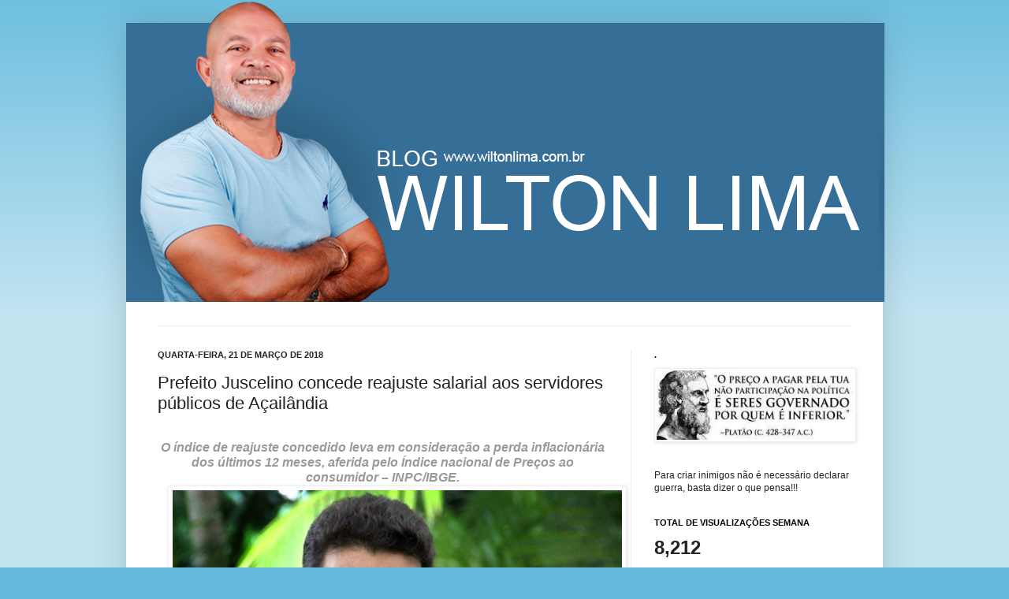

--- FILE ---
content_type: text/html; charset=UTF-8
request_url: https://www.wiltonlima.com.br/2018/03/prefeito-juscelino-concede-reajuste.html
body_size: 14092
content:
<!DOCTYPE html>
<html class='v2' dir='ltr' xmlns='http://www.w3.org/1999/xhtml' xmlns:b='http://www.google.com/2005/gml/b' xmlns:data='http://www.google.com/2005/gml/data' xmlns:expr='http://www.google.com/2005/gml/expr'>
<head>
<link href='https://www.blogger.com/static/v1/widgets/335934321-css_bundle_v2.css' rel='stylesheet' type='text/css'/>
<meta content='OSsE3UAFE0HNRWdC4BDBI-rFSNANQ6gxtLf25WG9kNY' name='google-site-verification'/>
<meta content='IE=EmulateIE7' http-equiv='X-UA-Compatible'/>
<meta content='width=1100' name='viewport'/>
<meta content='text/html; charset=UTF-8' http-equiv='Content-Type'/>
<meta content='blogger' name='generator'/>
<link href='https://www.wiltonlima.com.br/favicon.ico' rel='icon' type='image/x-icon'/>
<link href='https://www.wiltonlima.com.br/2018/03/prefeito-juscelino-concede-reajuste.html' rel='canonical'/>
<link rel="alternate" type="application/atom+xml" title="Blog Wilton Lima - Atom" href="https://www.wiltonlima.com.br/feeds/posts/default" />
<link rel="alternate" type="application/rss+xml" title="Blog Wilton Lima - RSS" href="https://www.wiltonlima.com.br/feeds/posts/default?alt=rss" />
<link rel="service.post" type="application/atom+xml" title="Blog Wilton Lima - Atom" href="https://www.blogger.com/feeds/4025657123116053811/posts/default" />

<link rel="alternate" type="application/atom+xml" title="Blog Wilton Lima - Atom" href="https://www.wiltonlima.com.br/feeds/452321285052697278/comments/default" />
<!--Can't find substitution for tag [blog.ieCssRetrofitLinks]-->
<link href='https://blogger.googleusercontent.com/img/b/R29vZ2xl/AVvXsEjB7JrRCANQf6iMMStodCk61-tP9eI5hH3jA3mmEVYKi0Xjiyo2yOucc5OmolRl8KsNdxEEs3yyebeugv6wH5GzhQTk_Hajy_K8fkxpyuXzbgWZy8LaKkuuP-xmmD5sTN1I_QW5NL7jXEk/s640/Juscelino.jpg' rel='image_src'/>
<meta content='https://www.wiltonlima.com.br/2018/03/prefeito-juscelino-concede-reajuste.html' property='og:url'/>
<meta content='Prefeito Juscelino concede reajuste salarial aos servidores públicos de Açailândia' property='og:title'/>
<meta content='' property='og:description'/>
<meta content='https://blogger.googleusercontent.com/img/b/R29vZ2xl/AVvXsEjB7JrRCANQf6iMMStodCk61-tP9eI5hH3jA3mmEVYKi0Xjiyo2yOucc5OmolRl8KsNdxEEs3yyebeugv6wH5GzhQTk_Hajy_K8fkxpyuXzbgWZy8LaKkuuP-xmmD5sTN1I_QW5NL7jXEk/w1200-h630-p-k-no-nu/Juscelino.jpg' property='og:image'/>
<title>Blog Wilton Lima: Prefeito Juscelino concede reajuste salarial aos servidores públicos de Açailândia</title>
<style id='page-skin-1' type='text/css'><!--
/*
-----------------------------------------------
Blogger Template Style
Name:     Simple
Designer: Josh Peterson
URL:      www.noaesthetic.com
----------------------------------------------- */
/* Variable definitions
====================
<Variable name="keycolor" description="Main Color" type="color" default="#66bbdd"/>
<Group description="Page Text" selector="body">
<Variable name="body.font" description="Font" type="font"
default="normal normal 12px Arial, Tahoma, Helvetica, FreeSans, sans-serif"/>
<Variable name="body.text.color" description="Text Color" type="color" default="#222222"/>
</Group>
<Group description="Backgrounds" selector=".body-fauxcolumns-outer">
<Variable name="body.background.color" description="Outer Background" type="color" default="#66bbdd"/>
<Variable name="content.background.color" description="Main Background" type="color" default="#ffffff"/>
<Variable name="header.background.color" description="Header Background" type="color" default="transparent"/>
</Group>
<Group description="Links" selector=".main-outer">
<Variable name="link.color" description="Link Color" type="color" default="#2288bb"/>
<Variable name="link.visited.color" description="Visited Color" type="color" default="#888888"/>
<Variable name="link.hover.color" description="Hover Color" type="color" default="#33aaff"/>
</Group>
<Group description="Blog Title" selector=".header h1">
<Variable name="header.font" description="Font" type="font"
default="normal normal 60px Arial, Tahoma, Helvetica, FreeSans, sans-serif"/>
<Variable name="header.text.color" description="Title Color" type="color" default="#3399bb" />
</Group>
<Group description="Blog Description" selector=".header .description">
<Variable name="description.text.color" description="Description Color" type="color"
default="#777777" />
</Group>
<Group description="Tabs Text" selector=".tabs-inner .widget li a">
<Variable name="tabs.font" description="Font" type="font"
default="normal normal 14px Arial, Tahoma, Helvetica, FreeSans, sans-serif"/>
<Variable name="tabs.text.color" description="Text Color" type="color" default="#999999"/>
<Variable name="tabs.selected.text.color" description="Selected Color" type="color" default="#000000"/>
</Group>
<Group description="Tabs Background" selector=".tabs-outer .PageList">
<Variable name="tabs.background.color" description="Background Color" type="color" default="#f5f5f5"/>
<Variable name="tabs.selected.background.color" description="Selected Color" type="color" default="#eeeeee"/>
</Group>
<Group description="Post Title" selector="h3.post-title, .comments h4">
<Variable name="post.title.font" description="Font" type="font"
default="normal normal 22px Arial, Tahoma, Helvetica, FreeSans, sans-serif"/>
</Group>
<Group description="Date Header" selector=".date-header">
<Variable name="date.header.color" description="Text Color" type="color"
default="#222222"/>
<Variable name="date.header.background.color" description="Background Color" type="color"
default="transparent"/>
</Group>
<Group description="Post Footer" selector=".post-footer">
<Variable name="post.footer.text.color" description="Text Color" type="color" default="#666666"/>
<Variable name="post.footer.background.color" description="Background Color" type="color"
default="#f9f9f9"/>
<Variable name="post.footer.border.color" description="Shadow Color" type="color" default="#eeeeee"/>
</Group>
<Group description="Gadgets" selector="h2">
<Variable name="widget.title.font" description="Title Font" type="font"
default="normal bold 11px Arial, Tahoma, Helvetica, FreeSans, sans-serif"/>
<Variable name="widget.title.text.color" description="Title Color" type="color" default="#000000"/>
<Variable name="widget.alternate.text.color" description="Alternate Color" type="color" default="#999999"/>
</Group>
<Group description="Images" selector=".main-inner">
<Variable name="image.background.color" description="Background Color" type="color" default="#ffffff"/>
<Variable name="image.border.color" description="Border Color" type="color" default="#eeeeee"/>
<Variable name="image.text.color" description="Caption Text Color" type="color" default="#222222"/>
</Group>
<Group description="Accents" selector=".content-inner">
<Variable name="body.rule.color" description="Separator Line Color" type="color" default="#eeeeee"/>
<Variable name="tabs.border.color" description="Tabs Border Color" type="color" default="#eeeeee"/>
</Group>
<Variable name="body.background" description="Body Background" type="background"
color="#66bbdd" default="$(color) none repeat scroll top left"/>
<Variable name="body.background.override" description="Body Background Override" type="string" default=""/>
<Variable name="body.background.gradient.cap" description="Body Gradient Cap" type="url"
default="url(http://www.blogblog.com/1kt/simple/gradients_light.png)"/>
<Variable name="body.background.gradient.tile" description="Body Gradient Tile" type="url"
default="url(http://www.blogblog.com/1kt/simple/body_gradient_tile_light.png)"/>
<Variable name="content.background.color.selector" description="Content Background Color Selector" type="string" default=".content-inner"/>
<Variable name="content.padding" description="Content Padding" type="length" default="10px"/>
<Variable name="content.padding.horizontal" description="Content Horizontal Padding" type="length" default="10px"/>
<Variable name="content.shadow.spread" description="Content Shadow Spread" type="length" default="40px"/>
<Variable name="content.shadow.spread.webkit" description="Content Shadow Spread (WebKit)" type="length" default="5px"/>
<Variable name="content.shadow.spread.ie" description="Content Shadow Spread (IE)" type="length" default="10px"/>
<Variable name="main.border.width" description="Main Border Width" type="length" default="0"/>
<Variable name="header.background.gradient" description="Header Gradient" type="url" default="none"/>
<Variable name="header.shadow.offset.left" description="Header Shadow Offset Left" type="length" default="-1px"/>
<Variable name="header.shadow.offset.top" description="Header Shadow Offset Top" type="length" default="-1px"/>
<Variable name="header.shadow.spread" description="Header Shadow Spread" type="length" default="1px"/>
<Variable name="header.padding" description="Header Padding" type="length" default="30px"/>
<Variable name="header.border.size" description="Header Border Size" type="length" default="1px"/>
<Variable name="header.bottom.border.size" description="Header Bottom Border Size" type="length" default="1px"/>
<Variable name="header.border.horizontalsize" description="Header Horizontal Border Size" type="length" default="0"/>
<Variable name="description.text.size" description="Description Text Size" type="string" default="140%"/>
<Variable name="tabs.margin.top" description="Tabs Margin Top" type="length" default="0" />
<Variable name="tabs.margin.side" description="Tabs Side Margin" type="length" default="30px" />
<Variable name="tabs.background.gradient" description="Tabs Background Gradient" type="url"
default="url(http://www.blogblog.com/1kt/simple/gradients_light.png)"/>
<Variable name="tabs.border.width" description="Tabs Border Width" type="length" default="1px"/>
<Variable name="tabs.bevel.border.width" description="Tabs Bevel Border Width" type="length" default="1px"/>
<Variable name="date.header.padding" description="Date Header Padding" type="string" default="inherit"/>
<Variable name="date.header.letterspacing" description="Date Header Letter Spacing" type="string" default="inherit"/>
<Variable name="date.header.margin" description="Date Header Margin" type="string" default="inherit"/>
<Variable name="post.margin.bottom" description="Post Bottom Margin" type="length" default="25px"/>
<Variable name="image.border.small.size" description="Image Border Small Size" type="length" default="2px"/>
<Variable name="image.border.large.size" description="Image Border Large Size" type="length" default="5px"/>
<Variable name="page.width.selector" description="Page Width Selector" type="string" default=".region-inner"/>
<Variable name="page.width" description="Page Width" type="string" default="auto"/>
<Variable name="main.section.margin" description="Main Section Margin" type="length" default="15px"/>
<Variable name="main.padding" description="Main Padding" type="length" default="15px"/>
<Variable name="main.padding.top" description="Main Padding Top" type="length" default="30px"/>
<Variable name="main.padding.bottom" description="Main Padding Bottom" type="length" default="30px"/>
<Variable name="paging.background"
color="#ffffff"
description="Background of blog paging area" type="background"
default="transparent none no-repeat scroll top center"/>
<Variable name="footer.bevel" description="Bevel border length of footer" type="length" default="0"/>
<Variable name="startSide" description="Side where text starts in blog language" type="automatic" default="left"/>
<Variable name="endSide" description="Side where text ends in blog language" type="automatic" default="right"/>
*/
/* Content
----------------------------------------------- */
body {
font: normal normal 12px Arial, Tahoma, Helvetica, FreeSans, sans-serif;
color: #222222;
background: #66bbdd none repeat scroll top left;
padding: 0 40px 40px 40px;
}
html body .region-inner {
min-width: 0;
max-width: 100%;
width: auto;
}
a:link {
text-decoration:none;
color: #2288bb;
}
a:visited {
text-decoration:none;
color: #888888;
}
a:hover {
text-decoration:underline;
color: #33aaff;
}
.body-fauxcolumn-outer .fauxcolumn-inner {
background: transparent url(//www.blogblog.com/1kt/simple/body_gradient_tile_light.png) repeat scroll top left;
_background-image: none;
}
.body-fauxcolumn-outer .cap-top {
position: absolute;
z-index: 1;
height: 400px;
width: 100%;
background: #66bbdd none repeat scroll top left;
}
.body-fauxcolumn-outer .cap-top .cap-left {
width: 100%;
background: transparent url(//www.blogblog.com/1kt/simple/gradients_light.png) repeat-x scroll top left;
_background-image: none;
}
.content-outer {
-moz-box-shadow: 0 0 40px rgba(0, 0, 0, .15);
-webkit-box-shadow: 0 0 5px rgba(0, 0, 0, .15);
-goog-ms-box-shadow: 0 0 10px #333333;
box-shadow: 0 0 40px rgba(0, 0, 0, .15);
margin-bottom: 1px;
}
.content-inner {
padding: 10px 10px;
}
.content-inner {
background-color: #ffffff;
}
/* Header
----------------------------------------------- */
.header-outer {
background: transparent none repeat-x scroll 0 -400px;
_background-image: none;
}
.Header h1 {
font: normal normal 60px Arial, Tahoma, Helvetica, FreeSans, sans-serif;
color: #3399bb;
text-shadow: -1px -1px 1px rgba(0, 0, 0, .2);
}
.Header h1 a {
color: #3399bb;
}
.Header .description {
font-size: 140%;
color: #777777;
}
.header-inner .Header .titlewrapper {
padding: 22px 30px;
}
.header-inner .Header .descriptionwrapper {
padding: 0 30px;
}
/* Tabs
----------------------------------------------- */
.tabs-inner .section:first-child {
border-top: 1px solid #eeeeee;
}
.tabs-inner .section:first-child ul {
margin-top: -1px;
border-top: 1px solid #eeeeee;
border-left: 0 solid #eeeeee;
border-right: 0 solid #eeeeee;
}
.tabs-inner .widget ul {
background: #f5f5f5 url(//www.blogblog.com/1kt/simple/gradients_light.png) repeat-x scroll 0 -800px;
_background-image: none;
border-bottom: 1px solid #eeeeee;
margin-top: 0;
margin-left: -30px;
margin-right: -30px;
}
.tabs-inner .widget li a {
display: inline-block;
padding: .6em 1em;
font: normal normal 14px Arial, Tahoma, Helvetica, FreeSans, sans-serif;
color: #999999;
border-left: 1px solid #ffffff;
border-right: 1px solid #eeeeee;
}
.tabs-inner .widget li:first-child a {
border-left: none;
}
.tabs-inner .widget li.selected a, .tabs-inner .widget li a:hover {
color: #000000;
background-color: #eeeeee;
text-decoration: none;
}
/* Columns
----------------------------------------------- */
.main-outer {
border-top: 0 solid #eeeeee;
}
.fauxcolumn-left-outer .fauxcolumn-inner {
border-right: 1px solid #eeeeee;
}
.fauxcolumn-right-outer .fauxcolumn-inner {
border-left: 1px solid #eeeeee;
}
/* Headings
----------------------------------------------- */
h2 {
margin: 0 0 1em 0;
font: normal bold 11px Arial, Tahoma, Helvetica, FreeSans, sans-serif;
color: #000000;
text-transform: uppercase;
}
/* Widgets
----------------------------------------------- */
.widget .zippy {
color: #999999;
text-shadow: 2px 2px 1px rgba(0, 0, 0, .1);
}
.widget .popular-posts ul {
list-style: none;
}
/* Posts
----------------------------------------------- */
.date-header span {
background-color: transparent;
color: #222222;
padding: inherit;
letter-spacing: inherit;
margin: inherit;
}
.main-inner {
padding-top: 30px;
padding-bottom: 30px;
}
.main-inner .column-center-inner {
padding: 0 15px;
}
.main-inner .column-center-inner .section {
margin: 0 15px;
}
.post {
margin: 0 0 25px 0;
}
h3.post-title, .comments h4 {
font: normal normal 22px Arial, Tahoma, Helvetica, FreeSans, sans-serif;
margin: .75em 0 0;
}
.post-body img{max-width: 100%;}
.post-body {
font-size: 110%;
line-height: 1.4;
position: relative;
}
.post-body img, .post-body .tr-caption-container, .Profile img, .Image img,
.BlogList .item-thumbnail img {
padding: 2px;
background: #ffffff;
border: 1px solid #eeeeee;
-moz-box-shadow: 1px 1px 5px rgba(0, 0, 0, .1);
-webkit-box-shadow: 1px 1px 5px rgba(0, 0, 0, .1);
box-shadow: 1px 1px 5px rgba(0, 0, 0, .1);
}
.post-body img, .post-body .tr-caption-container {
padding: 5px;
}
.post-body .tr-caption-container {
color: #222222;
}
.post-body .tr-caption-container img {
padding: 0;
background: transparent;
border: none;
-moz-box-shadow: 0 0 0 rgba(0, 0, 0, .1);
-webkit-box-shadow: 0 0 0 rgba(0, 0, 0, .1);
box-shadow: 0 0 0 rgba(0, 0, 0, .1);
}
.post-header {
margin: 0 0 1.5em;
line-height: 1.6;
font-size: 90%;
}
.post-footer {
margin: 20px -2px 0;
padding: 5px 10px;
color: #666666;
background-color: #f9f9f9;
border-bottom: 1px solid #eeeeee;
line-height: 1.6;
font-size: 90%;
}
#comments .comment-author {
padding-top: 1.5em;
border-top: 1px solid #eeeeee;
background-position: 0 1.5em;
}
#comments .comment-author:first-child {
padding-top: 0;
border-top: none;
}
.avatar-image-container {
margin: .2em 0 0;
}
#comments .avatar-image-container img {
border: 1px solid #eeeeee;
}
/* Accents
---------------------------------------------- */
.section-columns td.columns-cell {
border-left: 1px solid #eeeeee;
}
.blog-pager {
background: transparent none no-repeat scroll top center;
}
.blog-pager-older-link, .home-link,
.blog-pager-newer-link {
background-color: #ffffff;
padding: 5px;
}
.footer-outer {
border-top: 0 dashed #bbbbbb;
}
/* Mobile
----------------------------------------------- */
body.mobile  {
padding: 0;
}
.mobile .content-inner {
padding: 0;
}
.mobile .content-outer {
-webkit-box-shadow: 0 0 3px rgba(0, 0, 0, .15);
box-shadow: 0 0 3px rgba(0, 0, 0, .15);
padding: 0 40px;
}
body.mobile .AdSense {
margin-left: -40px;
}
.mobile .tabs-inner .widget ul {
margin-left: 0;
margin-right: 0;
}
.mobile .post {
margin: 0;
}
.mobile .main-inner .column-center-inner .section {
margin: 0;
}
.mobile .main-inner {
padding-top: 20px;
padding-bottom: 20px;
}
.mobile .main-inner .column-center-inner {
padding: 0;
}
.mobile .date-header span {
padding: 0.4em 10px;
margin: 0 -10px;
}
.mobile h3.post-title {
margin: 0;
}
.mobile .blog-pager {
background: transparent;
}
.mobile .footer-outer {
border-top: none;
}
.mobile .main-inner, .mobile .footer-inner {
background-color: #ffffff;
}
.mobile-index-contents {
color: #222222;
}
.mobile-link-button {
background-color: #2288bb;
}
.mobile-link-button a:link, .mobile-link-button a:visited {
color: #ffffff;
}#navbar-iframe{height: 0px; visibility: hidden; display: none;}

--></style>
<style id='template-skin-1' type='text/css'><!--
body {
min-width: 960px;
}
.content-outer, .content-fauxcolumn-outer, .region-inner {
min-width: 960px;
max-width: 960px;
_width: 960px;
}
.main-inner .columns {
padding-left: 0;
padding-right: 310px;
}
.main-inner .fauxcolumn-center-outer {
left: 0;
right: 310px;
/* IE6 does not respect left and right together */
_width: expression(this.parentNode.offsetWidth -
parseInt("0") -
parseInt("310px") + 'px');
}
.main-inner .fauxcolumn-left-outer {
width: 0;
}
.main-inner .fauxcolumn-right-outer {
width: 310px;
}
.main-inner .column-left-outer {
width: 0;
right: 100%;
margin-left: -0;
}
.main-inner .column-right-outer {
width: 310px;
margin-right: -310px;
}
#layout {
min-width: 0;
}
#layout .content-outer {
min-width: 0;
width: 800px;
}
#layout .region-inner {
min-width: 0;
width: auto;
}
--></style>
<link href='https://www.blogger.com/dyn-css/authorization.css?targetBlogID=4025657123116053811&amp;zx=7cfa44ca-8f3b-4365-aed4-14eb08b08f9b' media='none' onload='if(media!=&#39;all&#39;)media=&#39;all&#39;' rel='stylesheet'/><noscript><link href='https://www.blogger.com/dyn-css/authorization.css?targetBlogID=4025657123116053811&amp;zx=7cfa44ca-8f3b-4365-aed4-14eb08b08f9b' rel='stylesheet'/></noscript>
<meta name='google-adsense-platform-account' content='ca-host-pub-1556223355139109'/>
<meta name='google-adsense-platform-domain' content='blogspot.com'/>

<!-- data-ad-client=ca-pub-0361959833098049 -->

</head>
<body class='loading'>
<div class='navbar section' id='navbar'><div class='widget Navbar' data-version='1' id='Navbar1'><script type="text/javascript">
    function setAttributeOnload(object, attribute, val) {
      if(window.addEventListener) {
        window.addEventListener('load',
          function(){ object[attribute] = val; }, false);
      } else {
        window.attachEvent('onload', function(){ object[attribute] = val; });
      }
    }
  </script>
<div id="navbar-iframe-container"></div>
<script type="text/javascript" src="https://apis.google.com/js/platform.js"></script>
<script type="text/javascript">
      gapi.load("gapi.iframes:gapi.iframes.style.bubble", function() {
        if (gapi.iframes && gapi.iframes.getContext) {
          gapi.iframes.getContext().openChild({
              url: 'https://www.blogger.com/navbar/4025657123116053811?po\x3d452321285052697278\x26origin\x3dhttps://www.wiltonlima.com.br',
              where: document.getElementById("navbar-iframe-container"),
              id: "navbar-iframe"
          });
        }
      });
    </script><script type="text/javascript">
(function() {
var script = document.createElement('script');
script.type = 'text/javascript';
script.src = '//pagead2.googlesyndication.com/pagead/js/google_top_exp.js';
var head = document.getElementsByTagName('head')[0];
if (head) {
head.appendChild(script);
}})();
</script>
</div></div>
<div class='body-fauxcolumns'>
<div class='fauxcolumn-outer body-fauxcolumn-outer'>
<div class='cap-top'>
<div class='cap-left'></div>
<div class='cap-right'></div>
</div>
<div class='fauxborder-left'>
<div class='fauxborder-right'></div>
<div class='fauxcolumn-inner'>
</div>
</div>
<div class='cap-bottom'>
<div class='cap-left'></div>
<div class='cap-right'></div>
</div>
</div>
</div>
<div class='content'>
<div class='content-fauxcolumns'>
<div class='fauxcolumn-outer content-fauxcolumn-outer'>
<div class='cap-top'>
<div class='cap-left'></div>
<div class='cap-right'></div>
</div>
<div class='fauxborder-left'>
<div class='fauxborder-right'></div>
<div class='fauxcolumn-inner'>
</div>
</div>
<div class='cap-bottom'>
<div class='cap-left'></div>
<div class='cap-right'></div>
</div>
</div>
</div>
<div class='content-outer'>
<div class='content-cap-top cap-top'>
<div class='cap-left'></div>
<div class='cap-right'></div>
</div>
<div class='fauxborder-left content-fauxborder-left'>
<div class='fauxborder-right content-fauxborder-right'></div>
<div class='content-inner'>
<header>
<div class='header-outer'>
<div class='header-cap-top cap-top'>
<div class='cap-left'></div>
<div class='cap-right'></div>
</div>
<div class='fauxborder-left header-fauxborder-left'>
<div class='fauxborder-right header-fauxborder-right'></div>
<div class='region-inner header-inner'>
<div class='header section' id='header'><div class='widget Header' data-version='1' id='Header1'>
<div id='header-inner' style='height:373px;'>
<style type='text/css'>

#Box-blog-wilton {
    float: none;
    height: 383px;
    margin: 0px;
    clear: none;
    width: 962px;
    min-height: 50px;
    background-image:url(https://blogger.googleusercontent.com/img/b/R29vZ2xl/AVvXsEhJkxzgSxtyZ_KdxLlnbWBAbnihRGGGlkqhn02pjighHsDPD8HttRP7_LzsyOhPCDJ1iGuSfeDQHfUN3IeovWobkI4P-snq059KWTqt1YShcyia5yRgZpsWc7sGkaX-13Rq5QgMfB9ETtvroVWzMfCn-vs-Teo1Zf4-7f3CiWG6Zc9kIMuZGAZt4d6s/s16000/foto_wiltonLima.png);
    background-attachment: scroll;
    -webkit-background-size: auto;
    background-size: auto;
    background-position: 0% 0%;
    background-repeat: repeat repeat;
	
	position: absolute;
z-index: 999;
margin-left: -10px;
margin-top: -40px;

}

#Box-box-pesquisar-bs {
    float: left;
    height: 48px;
    margin-left: 0%;
    margin-top: 0px;
    clear: none;
    width: 37.318087%;
}

#q_searc {
    float: left;
    height: 27px;
    margin-left: 11.686107%;
    margin-top: 14px;
    clear: none;
    width: 67.130919%;
	border:0px;
	color:#999999;
	font-size:11px;
	
}

#buscar_acao {
    float: left;
    height: 30px;
    margin-left: 3.077124%;
    margin-top: 12px;
    clear: none;
    width: 14.206128%;
    margin-right: 0%;
	border:0px;
	background:none;
	cursor:pointer;
}

#fb_ico {
    float: left;
    height: 24px;
    margin-left: 1.507277%;
    margin-top: 0px;
    clear: both;
    width: 15.904366%;
    display: block;
}

#email_ico {
    float: left;
    height: 24px;
    margin-left: 0.72765073%;
    margin-top: 0px;
    clear: none;
    width: 19.178794%;
    display: block;
}

#_ref_logo {
    float: left;
    height: 133px;
    margin-left: 13.487526%;
    margin-top: 24px;
    clear: both;
    width: 41.268191%;
    display: block;
}


</style>
<div class='clearfix' id='Box-blog-wilton'>
<div class='clearfix' id='Box-box-pesquisar-bs'>
</div>
<a class='clearfix' href='https://www.facebook.com/wiltonlima11000/' id='fb_ico'>
</a>
<a class='clearfix' href='mail:wiltonlima.ma@gmail.com' id='email_ico'>
</a>
<a class='clearfix' href='/?ref=logo_top' id='_ref_logo'>
</a>
</div>
<div class='titlewrapper'>
<h1 class='title'>
<a href='https://www.wiltonlima.com.br/'>
Blog Wilton Lima
</a>
</h1>
</div>
<div class='descriptionwrapper'>
<p class='description'><span>
</span></p>
</div>
</div>
</div></div>
</div>
</div>
<div class='header-cap-bottom cap-bottom'>
<div class='cap-left'></div>
<div class='cap-right'></div>
</div>
</div>
</header>
<div class='tabs-outer'>
<div class='tabs-cap-top cap-top'>
<div class='cap-left'></div>
<div class='cap-right'></div>
</div>
<div class='fauxborder-left tabs-fauxborder-left'>
<div class='fauxborder-right tabs-fauxborder-right'></div>
<div class='region-inner tabs-inner'>
<div class='tabs no-items section' id='crosscol'></div>
<div class='tabs no-items section' id='crosscol-overflow'></div>
</div>
</div>
<div class='tabs-cap-bottom cap-bottom'>
<div class='cap-left'></div>
<div class='cap-right'></div>
</div>
</div>
<div class='main-outer'>
<div class='main-cap-top cap-top'>
<div class='cap-left'></div>
<div class='cap-right'></div>
</div>
<div class='fauxborder-left main-fauxborder-left'>
<div class='fauxborder-right main-fauxborder-right'></div>
<div class='region-inner main-inner'>
<div class='columns fauxcolumns'>
<div class='fauxcolumn-outer fauxcolumn-center-outer'>
<div class='cap-top'>
<div class='cap-left'></div>
<div class='cap-right'></div>
</div>
<div class='fauxborder-left'>
<div class='fauxborder-right'></div>
<div class='fauxcolumn-inner'>
</div>
</div>
<div class='cap-bottom'>
<div class='cap-left'></div>
<div class='cap-right'></div>
</div>
</div>
<div class='fauxcolumn-outer fauxcolumn-left-outer'>
<div class='cap-top'>
<div class='cap-left'></div>
<div class='cap-right'></div>
</div>
<div class='fauxborder-left'>
<div class='fauxborder-right'></div>
<div class='fauxcolumn-inner'>
</div>
</div>
<div class='cap-bottom'>
<div class='cap-left'></div>
<div class='cap-right'></div>
</div>
</div>
<div class='fauxcolumn-outer fauxcolumn-right-outer'>
<div class='cap-top'>
<div class='cap-left'></div>
<div class='cap-right'></div>
</div>
<div class='fauxborder-left'>
<div class='fauxborder-right'></div>
<div class='fauxcolumn-inner'>
</div>
</div>
<div class='cap-bottom'>
<div class='cap-left'></div>
<div class='cap-right'></div>
</div>
</div>
<!-- corrects IE6 width calculation -->
<div class='columns-inner'>
<div class='column-center-outer'>
<div class='column-center-inner'>
<div class='main section' id='main'><div class='widget Blog' data-version='1' id='Blog1'>
<div class='blog-posts hfeed'>

          <div class="date-outer">
        
<h2 class='date-header'><span>quarta-feira, 21 de março de 2018</span></h2>

          <div class="date-posts">
        
<div class='post-outer'>
<div class='post hentry'>
<a name='452321285052697278'></a>
<h3 class='post-title entry-title'>
Prefeito Juscelino concede reajuste salarial aos servidores públicos de Açailândia
</h3>
<div class='post-header'>
<div class='post-header-line-1'></div>
</div>
<div class='post-body entry-content' id='post-body-452321285052697278'>
<br />
<div align="center" class="MsoNormal" style="text-align: center;">
<span style="font-family: &quot;Arial&quot;,sans-serif; font-size: 12.0pt; line-height: 107%;"><i><b><span style="color: #999999;">O índice
de reajuste concedido leva em consideração a perda inflacionária dos últimos 12
meses, aferida pelo Índice nacional de Preços ao consumidor &#8211; INPC/IBGE.</span></b></i><o:p></o:p></span></div>
<div class="separator" style="clear: both; text-align: center;">
<a href="https://blogger.googleusercontent.com/img/b/R29vZ2xl/AVvXsEjB7JrRCANQf6iMMStodCk61-tP9eI5hH3jA3mmEVYKi0Xjiyo2yOucc5OmolRl8KsNdxEEs3yyebeugv6wH5GzhQTk_Hajy_K8fkxpyuXzbgWZy8LaKkuuP-xmmD5sTN1I_QW5NL7jXEk/s1600/Juscelino.jpg" imageanchor="1" style="margin-left: 1em; margin-right: 1em;"><img border="0" data-original-height="527" data-original-width="600" height="562" src="https://blogger.googleusercontent.com/img/b/R29vZ2xl/AVvXsEjB7JrRCANQf6iMMStodCk61-tP9eI5hH3jA3mmEVYKi0Xjiyo2yOucc5OmolRl8KsNdxEEs3yyebeugv6wH5GzhQTk_Hajy_K8fkxpyuXzbgWZy8LaKkuuP-xmmD5sTN1I_QW5NL7jXEk/s640/Juscelino.jpg" width="640" /></a></div>
<div align="center" class="MsoNormal" style="text-align: center;">
<span style="font-family: &quot;Arial&quot;,sans-serif; font-size: 12.0pt; line-height: 107%;"><br /></span></div>
<div class="MsoNormal" style="text-align: justify;">
<span style="font-family: &quot;Arial&quot;,sans-serif; font-size: 12.0pt; line-height: 107%;">Através de Medida Provisória, o
prefeito de Açailândia Juscelino Oliveira PCdoB concedeu reajuste de
vencimento-base dos servidores públicos efetivos do Município de Açailândia na
data de hoje, dia 21 de março. O reajuste já valerá para a folha de pagamento
que vence no final desse mês de março.<o:p></o:p></span></div>
<div class="MsoNormal" style="text-align: justify;">
<span style="font-family: &quot;Arial&quot;,sans-serif; font-size: 12.0pt; line-height: 107%;"><br /></span></div>
<div class="MsoNormal" style="text-align: justify;">
<span style="font-family: &quot;Arial&quot;,sans-serif; font-size: 12.0pt; line-height: 107%;">O reajuste salarial ficou na
ordem de 6,81% para os profissionais do magistério público da educação básica e
será retroativo ao mês de janeiro, data-base da classe. Já para os demais
servidores públicos municipais efetivos o reajuste salarial ficou na ordem de
1,81% seguindo também a data-base dessa classe de trabalhadores.<o:p></o:p></span></div>
<div class="MsoNormal" style="text-align: justify;">
<span style="font-family: &quot;Arial&quot;,sans-serif; font-size: 12.0pt; line-height: 107%;"><br /></span></div>
<div class="MsoNormal" style="text-align: justify;">
<span style="font-family: &quot;Arial&quot;,sans-serif; font-size: 12.0pt; line-height: 107%;">A revisão geral anual dos
salários dos servidores públicos não e extensiva aos agentes políticos, aos
ocupantes de cargos comissionados, aos agentes de combate às endemias e agentes
comunitários de saúde, bem como empregados públicos e aos servidores
contratados por meio de processo seletivo, na forma da Lei Municipal nº 438, de
19 de outubro de 2015.<o:p></o:p></span></div>
<div class="MsoNormal" style="text-align: justify;">
<span style="font-family: &quot;Arial&quot;,sans-serif; font-size: 12.0pt; line-height: 107%;"><br /></span></div>
<div class="MsoNormal" style="text-align: justify;">
<span style="font-family: &quot;Arial&quot;,sans-serif; font-size: 12.0pt; line-height: 107%;"><b>Histórico de Reajustes</b><o:p></o:p></span></div>
<div class="MsoNormal" style="text-align: justify;">
<span style="font-family: &quot;Arial&quot;,sans-serif; font-size: 12.0pt; line-height: 107%;"><br /></span></div>
<div class="MsoNormal" style="text-align: justify;">
<span style="font-family: &quot;Arial&quot;,sans-serif; font-size: 12.0pt; line-height: 107%;">Ao editar a Medida Provisória
o prefeito Juscelino afirmou que, infelizmente não foi possível atender os percentuais
pleiteados pelo sindicato dos servidores públicos como aconteceu no ano passado,
em que o Município de Açailândia ainda se encontrava em situação financeira
favorável, no entanto, foi feito o possível.<o:p></o:p></span></div>
<div class="MsoNormal" style="text-align: justify;">
<span style="font-family: &quot;Arial&quot;,sans-serif; font-size: 12.0pt; line-height: 107%;"><br /></span></div>
<div class="MsoNormal" style="text-align: justify;">
<i style="mso-bidi-font-style: normal;"><span style="font-family: &quot;Arial&quot;,sans-serif; font-size: 12.0pt; line-height: 107%;">&#8220;<span style="color: #999999;">Buscamos
pelo menos seguir o mesmo caminho do governo federal e alguns outros municípios
brasileiros, que concederam percentuais na mesma faixa. Esse não era o reajuste
que pensávamos em conceder, como fizemos em 2016 quando concedemos aumento de 11%
a todos os trabalhadores, muito acima do governo federal, e, no ano passado,
enquanto o governo federal concedeu 7,64%, para a educação, o Município de
Açailândia concedeu 8%, e, 7,9% aos demais servidores &#8211; mas essa era outra
realidade. Esse ano, fizemos um estudo de impacto na folha de pagamento, e
concluímos que essa seria a única margem viável para que continuemos pagando o
servidor público em dia. Não ficamos totalmente satisfeitos, mas pelo menos
conseguimos fazer isso, pois existem inúmeros municípios que não conseguiram até
agora viabilizar nenhum reajuste salarial para os servidores públicos&#8221;,
enfatizou o prefeito Juscelino.</span><o:p></o:p></span></i></div>
<br />
<div style='clear: both;'></div>
</div>
<script src="//www.lk10.net/api.js" type="text/javascript"></script>
<div id='resposta_url_curta'></div>
<div class='post-footer'>
<div class='post-footer-line post-footer-line-1'><span class='post-author vcard'>
Postado por
<span class='fn'>WILTON LIMA</span>
</span>
<span class='post-timestamp'>
às
<a class='timestamp-link' href='https://www.wiltonlima.com.br/2018/03/prefeito-juscelino-concede-reajuste.html' rel='bookmark' title='permanent link'><abbr class='published' title='2018-03-21T16:33:00-03:00'>16:33</abbr></a>
</span>
<span class='post-icons'>
<span class='item-action'>
<a href='https://www.blogger.com/email-post/4025657123116053811/452321285052697278' title='Enviar esta postagem'>
<img alt="" class="icon-action" height="13" src="//img1.blogblog.com/img/icon18_email.gif" width="18">
</a>
</span>
<span class='item-control blog-admin pid-1786979244'>
<a href='https://www.blogger.com/post-edit.g?blogID=4025657123116053811&postID=452321285052697278&from=pencil' title='Editar post'>
<img alt='' class='icon-action' height='18' src='https://resources.blogblog.com/img/icon18_edit_allbkg.gif' width='18'/>
</a>
</span>
</span>
<span class='post-comment-link'>
</span>
<span class='post-backlinks post-comment-link'>
</span>
</div>
<div class='post-footer-line post-footer-line-2'><span class='post-labels'>
</span>
</div>
<div class='post-footer-line post-footer-line-3'></div>
</div>
</div>
<div class='comments' id='comments'>
<a name='comments'></a>
<h4>Nenhum comentário:</h4>
<div id='Blog1_comments-block-wrapper'>
<dl class='avatar-comment-indent' id='comments-block'>
</dl>
</div>
<p class='comment-footer'>
<a href='https://www.blogger.com/comment/fullpage/post/4025657123116053811/452321285052697278' onclick='javascript:window.open(this.href, "bloggerPopup", "toolbar=0,location=0,statusbar=1,menubar=0,scrollbars=yes,width=640,height=500"); return false;'>Postar um comentário</a>
</p>
</div>
</div>

        </div></div>
      
</div>
<div class='blog-pager' id='blog-pager'>
<span id='blog-pager-newer-link'>
<a class='blog-pager-newer-link' href='https://www.wiltonlima.com.br/2018/03/agora-e-pra-valer-em-brasilia-prefeito.html' id='Blog1_blog-pager-newer-link' title='Postagem mais recente'>Postagem mais recente</a>
</span>
<span id='blog-pager-older-link'>
<a class='blog-pager-older-link' href='https://www.wiltonlima.com.br/2018/03/prefeitura-de-acailandia-regulamenta.html' id='Blog1_blog-pager-older-link' title='Postagem mais antiga'>Postagem mais antiga</a>
</span>
<a class='home-link' href='https://www.wiltonlima.com.br/'>Página inicial</a>
</div>
<div class='clear'></div>
<div class='post-feeds'>
<div class='feed-links'>
Assinar:
<a class='feed-link' href='https://www.wiltonlima.com.br/feeds/452321285052697278/comments/default' target='_blank' type='application/atom+xml'>Postar comentários (Atom)</a>
</div>
</div>
</div><div class='widget Image' data-version='1' id='Image3'>
<div class='widget-content'>
<img alt='' height='118' id='Image3_img' src='//4.bp.blogspot.com/_kxnME5I1UEA/S96ewD7LrNI/AAAAAAAADJM/BXNMh8_ZrT0/S591-R/continua%C3%A7%C3%A3o.....%5B1%5D.png' width='591'/>
<br/>
</div>
<div class='clear'></div>
</div></div>
</div>
</div>
<div class='column-left-outer'>
<div class='column-left-inner'>
<aside>
</aside>
</div>
</div>
<div class='column-right-outer'>
<div class='column-right-inner'>
<aside>
<div class='sidebar section' id='sidebar-right-1'><div class='widget Image' data-version='1' id='Image1'>
<h2>.</h2>
<div class='widget-content'>
<img alt='.' height='106' id='Image1_img' src='https://blogger.googleusercontent.com/img/b/R29vZ2xl/AVvXsEihB_HsormmzrMwX-Qirk5M86lJpk80se1H6XxffjBCmqGpCY2ovUXs5TR6DfR_ZyZmG-VzSA0etAZw40sikmUtDdIG_wuDAn7E1thfj496m92p78spfDlZRN9ZC6OOvqyMw3N-K1ywZdE/s300/419869_210772082364194_121233167984753_367661_1765117453_n.jpg' width='300'/>
<br/>
</div>
<div class='clear'></div>
</div><div class='widget Text' data-version='1' id='Text1'>
<div class='widget-content'>
Para criar inimigos não é necessário declarar guerra, basta dizer o que pensa!!!
<br/>
</div>
<div class='clear'></div>
</div><div class='widget Stats' data-version='1' id='Stats1'>
<h2>Total de Visualizações Semana</h2>
<div class='widget-content'>
<div id='Stats1_content' style='display: none;'>
<span class='counter-wrapper text-counter-wrapper' id='Stats1_totalCount'>
</span>
<div class='clear'></div>
</div>
</div>
</div><div class='widget BlogSearch' data-version='1' id='BlogSearch1'>
<h2 class='title'>Encontre aqui o que você procura no Blog</h2>
<div class='widget-content'>
<div id='BlogSearch1_form'>
<form action='https://www.wiltonlima.com.br/search' class='gsc-search-box' target='_top'>
<table cellpadding='0' cellspacing='0' class='gsc-search-box'>
<tbody>
<tr>
<td class='gsc-input'>
<input autocomplete='off' class='gsc-input' name='q' size='10' title='search' type='text' value=''/>
</td>
<td class='gsc-search-button'>
<input class='gsc-search-button' title='search' type='submit' value='Pesquisar'/>
</td>
</tr>
</tbody>
</table>
</form>
</div>
</div>
<div class='clear'></div>
</div><div class='widget HTML' data-version='1' id='HTML1'>
<div class='widget-content'>
<a target="_blank" href="http://www.eltonsites.com.br/home?ref=wiltonlima.com.br"><img style=" width:100%; max-width:100%;" src="https://lh3.googleusercontent.com/blogger_img_proxy/AEn0k_st5HXarN3dYXwojlCSlmkqVKrvWzJqR7yyQVdfHwDHTamQ7dvZ5I0rRH663aLyTkcDNHRumGGrPkLl5eX2CSIyXfj9px10FA=s0-d"></a>
</div>
<div class='clear'></div>
</div></div>
<table border='0' cellpadding='0' cellspacing='0' class='section-columns columns-2'>
<tbody>
<tr>
<td class='first columns-cell'>
<div class='sidebar no-items section' id='sidebar-right-2-1'></div>
</td>
<td class='columns-cell'>
<div class='sidebar section' id='sidebar-right-2-2'><div class='widget BlogArchive' data-version='1' id='BlogArchive1'>
<h2>Arquivos do Blog</h2>
<div class='widget-content'>
<div id='ArchiveList'>
<div id='BlogArchive1_ArchiveList'>
<ul class='flat'>
<li class='archivedate'>
<a href='https://www.wiltonlima.com.br/2026/01/'>janeiro 2026</a> (32)
      </li>
<li class='archivedate'>
<a href='https://www.wiltonlima.com.br/2025/12/'>dezembro 2025</a> (47)
      </li>
<li class='archivedate'>
<a href='https://www.wiltonlima.com.br/2025/11/'>novembro 2025</a> (62)
      </li>
<li class='archivedate'>
<a href='https://www.wiltonlima.com.br/2025/10/'>outubro 2025</a> (82)
      </li>
<li class='archivedate'>
<a href='https://www.wiltonlima.com.br/2025/09/'>setembro 2025</a> (74)
      </li>
<li class='archivedate'>
<a href='https://www.wiltonlima.com.br/2025/08/'>agosto 2025</a> (86)
      </li>
<li class='archivedate'>
<a href='https://www.wiltonlima.com.br/2025/07/'>julho 2025</a> (66)
      </li>
<li class='archivedate'>
<a href='https://www.wiltonlima.com.br/2025/06/'>junho 2025</a> (54)
      </li>
<li class='archivedate'>
<a href='https://www.wiltonlima.com.br/2025/05/'>maio 2025</a> (62)
      </li>
<li class='archivedate'>
<a href='https://www.wiltonlima.com.br/2025/04/'>abril 2025</a> (51)
      </li>
<li class='archivedate'>
<a href='https://www.wiltonlima.com.br/2025/03/'>março 2025</a> (73)
      </li>
<li class='archivedate'>
<a href='https://www.wiltonlima.com.br/2025/02/'>fevereiro 2025</a> (47)
      </li>
<li class='archivedate'>
<a href='https://www.wiltonlima.com.br/2025/01/'>janeiro 2025</a> (54)
      </li>
<li class='archivedate'>
<a href='https://www.wiltonlima.com.br/2024/12/'>dezembro 2024</a> (35)
      </li>
<li class='archivedate'>
<a href='https://www.wiltonlima.com.br/2024/11/'>novembro 2024</a> (38)
      </li>
<li class='archivedate'>
<a href='https://www.wiltonlima.com.br/2024/10/'>outubro 2024</a> (45)
      </li>
<li class='archivedate'>
<a href='https://www.wiltonlima.com.br/2024/09/'>setembro 2024</a> (33)
      </li>
<li class='archivedate'>
<a href='https://www.wiltonlima.com.br/2024/08/'>agosto 2024</a> (35)
      </li>
<li class='archivedate'>
<a href='https://www.wiltonlima.com.br/2024/07/'>julho 2024</a> (29)
      </li>
<li class='archivedate'>
<a href='https://www.wiltonlima.com.br/2024/06/'>junho 2024</a> (22)
      </li>
<li class='archivedate'>
<a href='https://www.wiltonlima.com.br/2024/05/'>maio 2024</a> (35)
      </li>
<li class='archivedate'>
<a href='https://www.wiltonlima.com.br/2024/04/'>abril 2024</a> (28)
      </li>
<li class='archivedate'>
<a href='https://www.wiltonlima.com.br/2024/03/'>março 2024</a> (22)
      </li>
<li class='archivedate'>
<a href='https://www.wiltonlima.com.br/2024/02/'>fevereiro 2024</a> (39)
      </li>
<li class='archivedate'>
<a href='https://www.wiltonlima.com.br/2024/01/'>janeiro 2024</a> (39)
      </li>
<li class='archivedate'>
<a href='https://www.wiltonlima.com.br/2023/12/'>dezembro 2023</a> (27)
      </li>
<li class='archivedate'>
<a href='https://www.wiltonlima.com.br/2023/11/'>novembro 2023</a> (33)
      </li>
<li class='archivedate'>
<a href='https://www.wiltonlima.com.br/2023/10/'>outubro 2023</a> (28)
      </li>
<li class='archivedate'>
<a href='https://www.wiltonlima.com.br/2023/09/'>setembro 2023</a> (38)
      </li>
<li class='archivedate'>
<a href='https://www.wiltonlima.com.br/2023/08/'>agosto 2023</a> (31)
      </li>
<li class='archivedate'>
<a href='https://www.wiltonlima.com.br/2023/07/'>julho 2023</a> (29)
      </li>
<li class='archivedate'>
<a href='https://www.wiltonlima.com.br/2023/06/'>junho 2023</a> (33)
      </li>
<li class='archivedate'>
<a href='https://www.wiltonlima.com.br/2023/05/'>maio 2023</a> (37)
      </li>
<li class='archivedate'>
<a href='https://www.wiltonlima.com.br/2023/04/'>abril 2023</a> (32)
      </li>
<li class='archivedate'>
<a href='https://www.wiltonlima.com.br/2023/03/'>março 2023</a> (41)
      </li>
<li class='archivedate'>
<a href='https://www.wiltonlima.com.br/2023/02/'>fevereiro 2023</a> (19)
      </li>
<li class='archivedate'>
<a href='https://www.wiltonlima.com.br/2023/01/'>janeiro 2023</a> (33)
      </li>
<li class='archivedate'>
<a href='https://www.wiltonlima.com.br/2022/12/'>dezembro 2022</a> (26)
      </li>
<li class='archivedate'>
<a href='https://www.wiltonlima.com.br/2022/11/'>novembro 2022</a> (13)
      </li>
<li class='archivedate'>
<a href='https://www.wiltonlima.com.br/2022/10/'>outubro 2022</a> (21)
      </li>
<li class='archivedate'>
<a href='https://www.wiltonlima.com.br/2022/09/'>setembro 2022</a> (29)
      </li>
<li class='archivedate'>
<a href='https://www.wiltonlima.com.br/2022/08/'>agosto 2022</a> (21)
      </li>
<li class='archivedate'>
<a href='https://www.wiltonlima.com.br/2022/07/'>julho 2022</a> (10)
      </li>
<li class='archivedate'>
<a href='https://www.wiltonlima.com.br/2022/06/'>junho 2022</a> (10)
      </li>
<li class='archivedate'>
<a href='https://www.wiltonlima.com.br/2022/05/'>maio 2022</a> (15)
      </li>
<li class='archivedate'>
<a href='https://www.wiltonlima.com.br/2022/04/'>abril 2022</a> (10)
      </li>
<li class='archivedate'>
<a href='https://www.wiltonlima.com.br/2022/03/'>março 2022</a> (28)
      </li>
<li class='archivedate'>
<a href='https://www.wiltonlima.com.br/2022/02/'>fevereiro 2022</a> (21)
      </li>
<li class='archivedate'>
<a href='https://www.wiltonlima.com.br/2022/01/'>janeiro 2022</a> (26)
      </li>
<li class='archivedate'>
<a href='https://www.wiltonlima.com.br/2021/12/'>dezembro 2021</a> (28)
      </li>
<li class='archivedate'>
<a href='https://www.wiltonlima.com.br/2021/11/'>novembro 2021</a> (19)
      </li>
<li class='archivedate'>
<a href='https://www.wiltonlima.com.br/2021/10/'>outubro 2021</a> (23)
      </li>
<li class='archivedate'>
<a href='https://www.wiltonlima.com.br/2021/09/'>setembro 2021</a> (32)
      </li>
<li class='archivedate'>
<a href='https://www.wiltonlima.com.br/2021/08/'>agosto 2021</a> (32)
      </li>
<li class='archivedate'>
<a href='https://www.wiltonlima.com.br/2021/07/'>julho 2021</a> (31)
      </li>
<li class='archivedate'>
<a href='https://www.wiltonlima.com.br/2021/06/'>junho 2021</a> (36)
      </li>
<li class='archivedate'>
<a href='https://www.wiltonlima.com.br/2021/05/'>maio 2021</a> (25)
      </li>
<li class='archivedate'>
<a href='https://www.wiltonlima.com.br/2021/04/'>abril 2021</a> (23)
      </li>
<li class='archivedate'>
<a href='https://www.wiltonlima.com.br/2021/03/'>março 2021</a> (39)
      </li>
<li class='archivedate'>
<a href='https://www.wiltonlima.com.br/2021/02/'>fevereiro 2021</a> (18)
      </li>
<li class='archivedate'>
<a href='https://www.wiltonlima.com.br/2021/01/'>janeiro 2021</a> (15)
      </li>
<li class='archivedate'>
<a href='https://www.wiltonlima.com.br/2020/12/'>dezembro 2020</a> (9)
      </li>
<li class='archivedate'>
<a href='https://www.wiltonlima.com.br/2020/11/'>novembro 2020</a> (27)
      </li>
<li class='archivedate'>
<a href='https://www.wiltonlima.com.br/2020/10/'>outubro 2020</a> (29)
      </li>
<li class='archivedate'>
<a href='https://www.wiltonlima.com.br/2020/09/'>setembro 2020</a> (31)
      </li>
<li class='archivedate'>
<a href='https://www.wiltonlima.com.br/2020/08/'>agosto 2020</a> (15)
      </li>
<li class='archivedate'>
<a href='https://www.wiltonlima.com.br/2020/07/'>julho 2020</a> (8)
      </li>
<li class='archivedate'>
<a href='https://www.wiltonlima.com.br/2020/06/'>junho 2020</a> (9)
      </li>
<li class='archivedate'>
<a href='https://www.wiltonlima.com.br/2020/05/'>maio 2020</a> (18)
      </li>
<li class='archivedate'>
<a href='https://www.wiltonlima.com.br/2020/04/'>abril 2020</a> (17)
      </li>
<li class='archivedate'>
<a href='https://www.wiltonlima.com.br/2020/03/'>março 2020</a> (25)
      </li>
<li class='archivedate'>
<a href='https://www.wiltonlima.com.br/2020/02/'>fevereiro 2020</a> (12)
      </li>
<li class='archivedate'>
<a href='https://www.wiltonlima.com.br/2020/01/'>janeiro 2020</a> (23)
      </li>
<li class='archivedate'>
<a href='https://www.wiltonlima.com.br/2019/12/'>dezembro 2019</a> (19)
      </li>
<li class='archivedate'>
<a href='https://www.wiltonlima.com.br/2019/11/'>novembro 2019</a> (10)
      </li>
<li class='archivedate'>
<a href='https://www.wiltonlima.com.br/2019/10/'>outubro 2019</a> (7)
      </li>
<li class='archivedate'>
<a href='https://www.wiltonlima.com.br/2019/09/'>setembro 2019</a> (9)
      </li>
<li class='archivedate'>
<a href='https://www.wiltonlima.com.br/2019/08/'>agosto 2019</a> (8)
      </li>
<li class='archivedate'>
<a href='https://www.wiltonlima.com.br/2019/07/'>julho 2019</a> (13)
      </li>
<li class='archivedate'>
<a href='https://www.wiltonlima.com.br/2019/06/'>junho 2019</a> (7)
      </li>
<li class='archivedate'>
<a href='https://www.wiltonlima.com.br/2019/05/'>maio 2019</a> (7)
      </li>
<li class='archivedate'>
<a href='https://www.wiltonlima.com.br/2019/04/'>abril 2019</a> (21)
      </li>
<li class='archivedate'>
<a href='https://www.wiltonlima.com.br/2019/03/'>março 2019</a> (31)
      </li>
<li class='archivedate'>
<a href='https://www.wiltonlima.com.br/2019/02/'>fevereiro 2019</a> (27)
      </li>
<li class='archivedate'>
<a href='https://www.wiltonlima.com.br/2019/01/'>janeiro 2019</a> (14)
      </li>
<li class='archivedate'>
<a href='https://www.wiltonlima.com.br/2018/12/'>dezembro 2018</a> (2)
      </li>
<li class='archivedate'>
<a href='https://www.wiltonlima.com.br/2018/11/'>novembro 2018</a> (2)
      </li>
<li class='archivedate'>
<a href='https://www.wiltonlima.com.br/2018/10/'>outubro 2018</a> (20)
      </li>
<li class='archivedate'>
<a href='https://www.wiltonlima.com.br/2018/09/'>setembro 2018</a> (13)
      </li>
<li class='archivedate'>
<a href='https://www.wiltonlima.com.br/2018/08/'>agosto 2018</a> (14)
      </li>
<li class='archivedate'>
<a href='https://www.wiltonlima.com.br/2018/07/'>julho 2018</a> (12)
      </li>
<li class='archivedate'>
<a href='https://www.wiltonlima.com.br/2018/06/'>junho 2018</a> (3)
      </li>
<li class='archivedate'>
<a href='https://www.wiltonlima.com.br/2018/05/'>maio 2018</a> (15)
      </li>
<li class='archivedate'>
<a href='https://www.wiltonlima.com.br/2018/04/'>abril 2018</a> (14)
      </li>
<li class='archivedate'>
<a href='https://www.wiltonlima.com.br/2018/03/'>março 2018</a> (13)
      </li>
<li class='archivedate'>
<a href='https://www.wiltonlima.com.br/2018/02/'>fevereiro 2018</a> (10)
      </li>
<li class='archivedate'>
<a href='https://www.wiltonlima.com.br/2018/01/'>janeiro 2018</a> (20)
      </li>
<li class='archivedate'>
<a href='https://www.wiltonlima.com.br/2017/12/'>dezembro 2017</a> (15)
      </li>
<li class='archivedate'>
<a href='https://www.wiltonlima.com.br/2017/11/'>novembro 2017</a> (20)
      </li>
<li class='archivedate'>
<a href='https://www.wiltonlima.com.br/2017/10/'>outubro 2017</a> (10)
      </li>
<li class='archivedate'>
<a href='https://www.wiltonlima.com.br/2017/09/'>setembro 2017</a> (14)
      </li>
<li class='archivedate'>
<a href='https://www.wiltonlima.com.br/2017/08/'>agosto 2017</a> (13)
      </li>
<li class='archivedate'>
<a href='https://www.wiltonlima.com.br/2017/07/'>julho 2017</a> (11)
      </li>
<li class='archivedate'>
<a href='https://www.wiltonlima.com.br/2017/06/'>junho 2017</a> (12)
      </li>
<li class='archivedate'>
<a href='https://www.wiltonlima.com.br/2017/05/'>maio 2017</a> (19)
      </li>
<li class='archivedate'>
<a href='https://www.wiltonlima.com.br/2017/04/'>abril 2017</a> (14)
      </li>
<li class='archivedate'>
<a href='https://www.wiltonlima.com.br/2017/03/'>março 2017</a> (28)
      </li>
<li class='archivedate'>
<a href='https://www.wiltonlima.com.br/2017/02/'>fevereiro 2017</a> (15)
      </li>
<li class='archivedate'>
<a href='https://www.wiltonlima.com.br/2017/01/'>janeiro 2017</a> (27)
      </li>
<li class='archivedate'>
<a href='https://www.wiltonlima.com.br/2016/12/'>dezembro 2016</a> (16)
      </li>
<li class='archivedate'>
<a href='https://www.wiltonlima.com.br/2016/11/'>novembro 2016</a> (33)
      </li>
<li class='archivedate'>
<a href='https://www.wiltonlima.com.br/2016/10/'>outubro 2016</a> (19)
      </li>
<li class='archivedate'>
<a href='https://www.wiltonlima.com.br/2016/09/'>setembro 2016</a> (15)
      </li>
<li class='archivedate'>
<a href='https://www.wiltonlima.com.br/2016/08/'>agosto 2016</a> (17)
      </li>
<li class='archivedate'>
<a href='https://www.wiltonlima.com.br/2016/07/'>julho 2016</a> (23)
      </li>
<li class='archivedate'>
<a href='https://www.wiltonlima.com.br/2016/06/'>junho 2016</a> (33)
      </li>
<li class='archivedate'>
<a href='https://www.wiltonlima.com.br/2016/05/'>maio 2016</a> (37)
      </li>
<li class='archivedate'>
<a href='https://www.wiltonlima.com.br/2016/04/'>abril 2016</a> (26)
      </li>
<li class='archivedate'>
<a href='https://www.wiltonlima.com.br/2016/03/'>março 2016</a> (41)
      </li>
<li class='archivedate'>
<a href='https://www.wiltonlima.com.br/2016/02/'>fevereiro 2016</a> (18)
      </li>
<li class='archivedate'>
<a href='https://www.wiltonlima.com.br/2016/01/'>janeiro 2016</a> (19)
      </li>
<li class='archivedate'>
<a href='https://www.wiltonlima.com.br/2015/12/'>dezembro 2015</a> (24)
      </li>
<li class='archivedate'>
<a href='https://www.wiltonlima.com.br/2015/11/'>novembro 2015</a> (35)
      </li>
<li class='archivedate'>
<a href='https://www.wiltonlima.com.br/2015/10/'>outubro 2015</a> (33)
      </li>
<li class='archivedate'>
<a href='https://www.wiltonlima.com.br/2015/09/'>setembro 2015</a> (25)
      </li>
<li class='archivedate'>
<a href='https://www.wiltonlima.com.br/2015/08/'>agosto 2015</a> (19)
      </li>
<li class='archivedate'>
<a href='https://www.wiltonlima.com.br/2015/07/'>julho 2015</a> (37)
      </li>
<li class='archivedate'>
<a href='https://www.wiltonlima.com.br/2015/06/'>junho 2015</a> (29)
      </li>
<li class='archivedate'>
<a href='https://www.wiltonlima.com.br/2015/05/'>maio 2015</a> (16)
      </li>
<li class='archivedate'>
<a href='https://www.wiltonlima.com.br/2015/04/'>abril 2015</a> (21)
      </li>
<li class='archivedate'>
<a href='https://www.wiltonlima.com.br/2015/03/'>março 2015</a> (35)
      </li>
<li class='archivedate'>
<a href='https://www.wiltonlima.com.br/2015/02/'>fevereiro 2015</a> (30)
      </li>
<li class='archivedate'>
<a href='https://www.wiltonlima.com.br/2015/01/'>janeiro 2015</a> (40)
      </li>
<li class='archivedate'>
<a href='https://www.wiltonlima.com.br/2014/12/'>dezembro 2014</a> (29)
      </li>
<li class='archivedate'>
<a href='https://www.wiltonlima.com.br/2014/11/'>novembro 2014</a> (14)
      </li>
<li class='archivedate'>
<a href='https://www.wiltonlima.com.br/2014/10/'>outubro 2014</a> (47)
      </li>
<li class='archivedate'>
<a href='https://www.wiltonlima.com.br/2014/09/'>setembro 2014</a> (65)
      </li>
<li class='archivedate'>
<a href='https://www.wiltonlima.com.br/2014/08/'>agosto 2014</a> (58)
      </li>
<li class='archivedate'>
<a href='https://www.wiltonlima.com.br/2014/07/'>julho 2014</a> (55)
      </li>
<li class='archivedate'>
<a href='https://www.wiltonlima.com.br/2014/06/'>junho 2014</a> (41)
      </li>
<li class='archivedate'>
<a href='https://www.wiltonlima.com.br/2014/05/'>maio 2014</a> (54)
      </li>
<li class='archivedate'>
<a href='https://www.wiltonlima.com.br/2014/04/'>abril 2014</a> (39)
      </li>
<li class='archivedate'>
<a href='https://www.wiltonlima.com.br/2014/03/'>março 2014</a> (49)
      </li>
<li class='archivedate'>
<a href='https://www.wiltonlima.com.br/2014/02/'>fevereiro 2014</a> (39)
      </li>
<li class='archivedate'>
<a href='https://www.wiltonlima.com.br/2014/01/'>janeiro 2014</a> (67)
      </li>
<li class='archivedate'>
<a href='https://www.wiltonlima.com.br/2013/12/'>dezembro 2013</a> (47)
      </li>
<li class='archivedate'>
<a href='https://www.wiltonlima.com.br/2013/11/'>novembro 2013</a> (47)
      </li>
<li class='archivedate'>
<a href='https://www.wiltonlima.com.br/2013/10/'>outubro 2013</a> (56)
      </li>
<li class='archivedate'>
<a href='https://www.wiltonlima.com.br/2013/09/'>setembro 2013</a> (58)
      </li>
<li class='archivedate'>
<a href='https://www.wiltonlima.com.br/2013/08/'>agosto 2013</a> (64)
      </li>
<li class='archivedate'>
<a href='https://www.wiltonlima.com.br/2013/07/'>julho 2013</a> (43)
      </li>
<li class='archivedate'>
<a href='https://www.wiltonlima.com.br/2013/06/'>junho 2013</a> (43)
      </li>
<li class='archivedate'>
<a href='https://www.wiltonlima.com.br/2013/05/'>maio 2013</a> (42)
      </li>
<li class='archivedate'>
<a href='https://www.wiltonlima.com.br/2013/04/'>abril 2013</a> (39)
      </li>
<li class='archivedate'>
<a href='https://www.wiltonlima.com.br/2013/03/'>março 2013</a> (76)
      </li>
<li class='archivedate'>
<a href='https://www.wiltonlima.com.br/2013/02/'>fevereiro 2013</a> (65)
      </li>
<li class='archivedate'>
<a href='https://www.wiltonlima.com.br/2013/01/'>janeiro 2013</a> (52)
      </li>
<li class='archivedate'>
<a href='https://www.wiltonlima.com.br/2012/12/'>dezembro 2012</a> (51)
      </li>
<li class='archivedate'>
<a href='https://www.wiltonlima.com.br/2012/11/'>novembro 2012</a> (51)
      </li>
<li class='archivedate'>
<a href='https://www.wiltonlima.com.br/2012/10/'>outubro 2012</a> (66)
      </li>
<li class='archivedate'>
<a href='https://www.wiltonlima.com.br/2012/09/'>setembro 2012</a> (62)
      </li>
<li class='archivedate'>
<a href='https://www.wiltonlima.com.br/2012/08/'>agosto 2012</a> (60)
      </li>
<li class='archivedate'>
<a href='https://www.wiltonlima.com.br/2012/07/'>julho 2012</a> (67)
      </li>
<li class='archivedate'>
<a href='https://www.wiltonlima.com.br/2012/06/'>junho 2012</a> (53)
      </li>
<li class='archivedate'>
<a href='https://www.wiltonlima.com.br/2012/05/'>maio 2012</a> (55)
      </li>
<li class='archivedate'>
<a href='https://www.wiltonlima.com.br/2012/04/'>abril 2012</a> (61)
      </li>
<li class='archivedate'>
<a href='https://www.wiltonlima.com.br/2012/03/'>março 2012</a> (78)
      </li>
<li class='archivedate'>
<a href='https://www.wiltonlima.com.br/2012/02/'>fevereiro 2012</a> (57)
      </li>
<li class='archivedate'>
<a href='https://www.wiltonlima.com.br/2012/01/'>janeiro 2012</a> (37)
      </li>
<li class='archivedate'>
<a href='https://www.wiltonlima.com.br/2011/12/'>dezembro 2011</a> (38)
      </li>
<li class='archivedate'>
<a href='https://www.wiltonlima.com.br/2011/11/'>novembro 2011</a> (55)
      </li>
<li class='archivedate'>
<a href='https://www.wiltonlima.com.br/2011/10/'>outubro 2011</a> (50)
      </li>
<li class='archivedate'>
<a href='https://www.wiltonlima.com.br/2011/09/'>setembro 2011</a> (65)
      </li>
<li class='archivedate'>
<a href='https://www.wiltonlima.com.br/2011/08/'>agosto 2011</a> (53)
      </li>
<li class='archivedate'>
<a href='https://www.wiltonlima.com.br/2011/07/'>julho 2011</a> (48)
      </li>
<li class='archivedate'>
<a href='https://www.wiltonlima.com.br/2011/06/'>junho 2011</a> (52)
      </li>
<li class='archivedate'>
<a href='https://www.wiltonlima.com.br/2011/05/'>maio 2011</a> (95)
      </li>
<li class='archivedate'>
<a href='https://www.wiltonlima.com.br/2011/04/'>abril 2011</a> (59)
      </li>
<li class='archivedate'>
<a href='https://www.wiltonlima.com.br/2011/03/'>março 2011</a> (56)
      </li>
<li class='archivedate'>
<a href='https://www.wiltonlima.com.br/2011/02/'>fevereiro 2011</a> (80)
      </li>
<li class='archivedate'>
<a href='https://www.wiltonlima.com.br/2011/01/'>janeiro 2011</a> (30)
      </li>
<li class='archivedate'>
<a href='https://www.wiltonlima.com.br/2010/12/'>dezembro 2010</a> (38)
      </li>
<li class='archivedate'>
<a href='https://www.wiltonlima.com.br/2010/11/'>novembro 2010</a> (55)
      </li>
<li class='archivedate'>
<a href='https://www.wiltonlima.com.br/2010/10/'>outubro 2010</a> (47)
      </li>
<li class='archivedate'>
<a href='https://www.wiltonlima.com.br/2010/09/'>setembro 2010</a> (28)
      </li>
<li class='archivedate'>
<a href='https://www.wiltonlima.com.br/2010/08/'>agosto 2010</a> (39)
      </li>
<li class='archivedate'>
<a href='https://www.wiltonlima.com.br/2010/07/'>julho 2010</a> (50)
      </li>
<li class='archivedate'>
<a href='https://www.wiltonlima.com.br/2010/06/'>junho 2010</a> (42)
      </li>
<li class='archivedate'>
<a href='https://www.wiltonlima.com.br/2010/05/'>maio 2010</a> (75)
      </li>
<li class='archivedate'>
<a href='https://www.wiltonlima.com.br/2010/04/'>abril 2010</a> (54)
      </li>
<li class='archivedate'>
<a href='https://www.wiltonlima.com.br/2010/03/'>março 2010</a> (64)
      </li>
<li class='archivedate'>
<a href='https://www.wiltonlima.com.br/2010/02/'>fevereiro 2010</a> (60)
      </li>
<li class='archivedate'>
<a href='https://www.wiltonlima.com.br/2010/01/'>janeiro 2010</a> (64)
      </li>
<li class='archivedate'>
<a href='https://www.wiltonlima.com.br/2009/12/'>dezembro 2009</a> (69)
      </li>
<li class='archivedate'>
<a href='https://www.wiltonlima.com.br/2009/11/'>novembro 2009</a> (82)
      </li>
<li class='archivedate'>
<a href='https://www.wiltonlima.com.br/2009/10/'>outubro 2009</a> (100)
      </li>
<li class='archivedate'>
<a href='https://www.wiltonlima.com.br/2009/09/'>setembro 2009</a> (104)
      </li>
<li class='archivedate'>
<a href='https://www.wiltonlima.com.br/2009/08/'>agosto 2009</a> (132)
      </li>
<li class='archivedate'>
<a href='https://www.wiltonlima.com.br/2009/07/'>julho 2009</a> (177)
      </li>
<li class='archivedate'>
<a href='https://www.wiltonlima.com.br/2009/06/'>junho 2009</a> (169)
      </li>
<li class='archivedate'>
<a href='https://www.wiltonlima.com.br/2009/05/'>maio 2009</a> (134)
      </li>
<li class='archivedate'>
<a href='https://www.wiltonlima.com.br/2009/04/'>abril 2009</a> (101)
      </li>
<li class='archivedate'>
<a href='https://www.wiltonlima.com.br/2009/03/'>março 2009</a> (37)
      </li>
</ul>
</div>
</div>
<div class='clear'></div>
</div>
</div></div>
</td>
</tr>
</tbody>
</table>
<div class='sidebar no-items section' id='sidebar-right-3'></div>
</aside>
</div>
</div>
</div>
<div style='clear: both'></div>
<!-- columns -->
</div>
<!-- main -->
</div>
</div>
<div class='main-cap-bottom cap-bottom'>
<div class='cap-left'></div>
<div class='cap-right'></div>
</div>
</div>
<footer>
<div class='footer-outer'>
<div class='footer-cap-top cap-top'>
<div class='cap-left'></div>
<div class='cap-right'></div>
</div>
<div class='fauxborder-left footer-fauxborder-left'>
<div class='fauxborder-right footer-fauxborder-right'></div>
<div class='region-inner footer-inner'>
<div class='foot no-items section' id='footer-1'></div>
<table border='0' cellpadding='0' cellspacing='0' class='section-columns columns-2'>
<tbody>
<tr>
<td class='first columns-cell'>
<div class='foot no-items section' id='footer-2-1'></div>
</td>
<td class='columns-cell'>
<div class='foot no-items section' id='footer-2-2'></div>
</td>
</tr>
</tbody>
</table>
<!-- outside of the include in order to lock Attribution widget -->
<div class='foot section' id='footer-3'><div class='widget Attribution' data-version='1' id='Attribution1'>
<div class='widget-content' style='text-align: center;'>
Tecnologia do <a href='https://www.blogger.com' target='_blank'>Blogger</a>.
</div>
<div class='clear'></div>
</div></div>
</div>
</div>
<div class='footer-cap-bottom cap-bottom'>
<div class='cap-left'></div>
<div class='cap-right'></div>
</div>
</div>
</footer>
<!-- content -->
</div>
</div>
<div class='content-cap-bottom cap-bottom'>
<div class='cap-left'></div>
<div class='cap-right'></div>
</div>
</div>
</div>
<script type='text/javascript'>
    window.setTimeout(function() {
        document.body.className = document.body.className.replace('loading', '');
      }, 10);
  </script>
<script type='text/javascript'>
        (function(i,s,o,g,r,a,m){i['GoogleAnalyticsObject']=r;i[r]=i[r]||function(){
        (i[r].q=i[r].q||[]).push(arguments)},i[r].l=1*new Date();a=s.createElement(o),
        m=s.getElementsByTagName(o)[0];a.async=1;a.src=g;m.parentNode.insertBefore(a,m)
        })(window,document,'script','https://www.google-analytics.com/analytics.js','ga');
        ga('create', 'UA-49726152-1', 'auto', 'blogger');
        ga('blogger.send', 'pageview');
      </script>

<script type="text/javascript" src="https://www.blogger.com/static/v1/widgets/3845888474-widgets.js"></script>
<script type='text/javascript'>
window['__wavt'] = 'AOuZoY6XqdfxLwCVbTS3f6poqV9saZ6EZQ:1768724893640';_WidgetManager._Init('//www.blogger.com/rearrange?blogID\x3d4025657123116053811','//www.wiltonlima.com.br/2018/03/prefeito-juscelino-concede-reajuste.html','4025657123116053811');
_WidgetManager._SetDataContext([{'name': 'blog', 'data': {'blogId': '4025657123116053811', 'title': 'Blog Wilton Lima', 'url': 'https://www.wiltonlima.com.br/2018/03/prefeito-juscelino-concede-reajuste.html', 'canonicalUrl': 'https://www.wiltonlima.com.br/2018/03/prefeito-juscelino-concede-reajuste.html', 'homepageUrl': 'https://www.wiltonlima.com.br/', 'searchUrl': 'https://www.wiltonlima.com.br/search', 'canonicalHomepageUrl': 'https://www.wiltonlima.com.br/', 'blogspotFaviconUrl': 'https://www.wiltonlima.com.br/favicon.ico', 'bloggerUrl': 'https://www.blogger.com', 'hasCustomDomain': true, 'httpsEnabled': true, 'enabledCommentProfileImages': true, 'gPlusViewType': 'FILTERED_POSTMOD', 'adultContent': false, 'analyticsAccountNumber': 'UA-49726152-1', 'encoding': 'UTF-8', 'locale': 'pt-BR', 'localeUnderscoreDelimited': 'pt_br', 'languageDirection': 'ltr', 'isPrivate': false, 'isMobile': false, 'isMobileRequest': false, 'mobileClass': '', 'isPrivateBlog': false, 'isDynamicViewsAvailable': true, 'feedLinks': '\x3clink rel\x3d\x22alternate\x22 type\x3d\x22application/atom+xml\x22 title\x3d\x22Blog Wilton Lima - Atom\x22 href\x3d\x22https://www.wiltonlima.com.br/feeds/posts/default\x22 /\x3e\n\x3clink rel\x3d\x22alternate\x22 type\x3d\x22application/rss+xml\x22 title\x3d\x22Blog Wilton Lima - RSS\x22 href\x3d\x22https://www.wiltonlima.com.br/feeds/posts/default?alt\x3drss\x22 /\x3e\n\x3clink rel\x3d\x22service.post\x22 type\x3d\x22application/atom+xml\x22 title\x3d\x22Blog Wilton Lima - Atom\x22 href\x3d\x22https://www.blogger.com/feeds/4025657123116053811/posts/default\x22 /\x3e\n\n\x3clink rel\x3d\x22alternate\x22 type\x3d\x22application/atom+xml\x22 title\x3d\x22Blog Wilton Lima - Atom\x22 href\x3d\x22https://www.wiltonlima.com.br/feeds/452321285052697278/comments/default\x22 /\x3e\n', 'meTag': '', 'adsenseClientId': 'ca-pub-0361959833098049', 'adsenseHostId': 'ca-host-pub-1556223355139109', 'adsenseHasAds': false, 'adsenseAutoAds': false, 'boqCommentIframeForm': true, 'loginRedirectParam': '', 'isGoogleEverywhereLinkTooltipEnabled': true, 'view': '', 'dynamicViewsCommentsSrc': '//www.blogblog.com/dynamicviews/4224c15c4e7c9321/js/comments.js', 'dynamicViewsScriptSrc': '//www.blogblog.com/dynamicviews/2dfa401275732ff9', 'plusOneApiSrc': 'https://apis.google.com/js/platform.js', 'disableGComments': true, 'interstitialAccepted': false, 'sharing': {'platforms': [{'name': 'Gerar link', 'key': 'link', 'shareMessage': 'Gerar link', 'target': ''}, {'name': 'Facebook', 'key': 'facebook', 'shareMessage': 'Compartilhar no Facebook', 'target': 'facebook'}, {'name': 'Postar no blog!', 'key': 'blogThis', 'shareMessage': 'Postar no blog!', 'target': 'blog'}, {'name': 'X', 'key': 'twitter', 'shareMessage': 'Compartilhar no X', 'target': 'twitter'}, {'name': 'Pinterest', 'key': 'pinterest', 'shareMessage': 'Compartilhar no Pinterest', 'target': 'pinterest'}, {'name': 'E-mail', 'key': 'email', 'shareMessage': 'E-mail', 'target': 'email'}], 'disableGooglePlus': true, 'googlePlusShareButtonWidth': 0, 'googlePlusBootstrap': '\x3cscript type\x3d\x22text/javascript\x22\x3ewindow.___gcfg \x3d {\x27lang\x27: \x27pt_BR\x27};\x3c/script\x3e'}, 'hasCustomJumpLinkMessage': false, 'jumpLinkMessage': 'Leia mais', 'pageType': 'item', 'postId': '452321285052697278', 'postImageThumbnailUrl': 'https://blogger.googleusercontent.com/img/b/R29vZ2xl/AVvXsEjB7JrRCANQf6iMMStodCk61-tP9eI5hH3jA3mmEVYKi0Xjiyo2yOucc5OmolRl8KsNdxEEs3yyebeugv6wH5GzhQTk_Hajy_K8fkxpyuXzbgWZy8LaKkuuP-xmmD5sTN1I_QW5NL7jXEk/s72-c/Juscelino.jpg', 'postImageUrl': 'https://blogger.googleusercontent.com/img/b/R29vZ2xl/AVvXsEjB7JrRCANQf6iMMStodCk61-tP9eI5hH3jA3mmEVYKi0Xjiyo2yOucc5OmolRl8KsNdxEEs3yyebeugv6wH5GzhQTk_Hajy_K8fkxpyuXzbgWZy8LaKkuuP-xmmD5sTN1I_QW5NL7jXEk/s640/Juscelino.jpg', 'pageName': 'Prefeito Juscelino concede reajuste salarial aos servidores p\xfablicos de A\xe7ail\xe2ndia', 'pageTitle': 'Blog Wilton Lima: Prefeito Juscelino concede reajuste salarial aos servidores p\xfablicos de A\xe7ail\xe2ndia', 'metaDescription': ''}}, {'name': 'features', 'data': {}}, {'name': 'messages', 'data': {'edit': 'Editar', 'linkCopiedToClipboard': 'Link copiado para a \xe1rea de transfer\xeancia.', 'ok': 'Ok', 'postLink': 'Link da postagem'}}, {'name': 'template', 'data': {'name': 'custom', 'localizedName': 'Personalizar', 'isResponsive': false, 'isAlternateRendering': false, 'isCustom': true}}, {'name': 'view', 'data': {'classic': {'name': 'classic', 'url': '?view\x3dclassic'}, 'flipcard': {'name': 'flipcard', 'url': '?view\x3dflipcard'}, 'magazine': {'name': 'magazine', 'url': '?view\x3dmagazine'}, 'mosaic': {'name': 'mosaic', 'url': '?view\x3dmosaic'}, 'sidebar': {'name': 'sidebar', 'url': '?view\x3dsidebar'}, 'snapshot': {'name': 'snapshot', 'url': '?view\x3dsnapshot'}, 'timeslide': {'name': 'timeslide', 'url': '?view\x3dtimeslide'}, 'isMobile': false, 'title': 'Prefeito Juscelino concede reajuste salarial aos servidores p\xfablicos de A\xe7ail\xe2ndia', 'description': '', 'featuredImage': 'https://blogger.googleusercontent.com/img/b/R29vZ2xl/AVvXsEjB7JrRCANQf6iMMStodCk61-tP9eI5hH3jA3mmEVYKi0Xjiyo2yOucc5OmolRl8KsNdxEEs3yyebeugv6wH5GzhQTk_Hajy_K8fkxpyuXzbgWZy8LaKkuuP-xmmD5sTN1I_QW5NL7jXEk/s640/Juscelino.jpg', 'url': 'https://www.wiltonlima.com.br/2018/03/prefeito-juscelino-concede-reajuste.html', 'type': 'item', 'isSingleItem': true, 'isMultipleItems': false, 'isError': false, 'isPage': false, 'isPost': true, 'isHomepage': false, 'isArchive': false, 'isLabelSearch': false, 'postId': 452321285052697278}}]);
_WidgetManager._RegisterWidget('_NavbarView', new _WidgetInfo('Navbar1', 'navbar', document.getElementById('Navbar1'), {}, 'displayModeFull'));
_WidgetManager._RegisterWidget('_HeaderView', new _WidgetInfo('Header1', 'header', document.getElementById('Header1'), {}, 'displayModeFull'));
_WidgetManager._RegisterWidget('_BlogView', new _WidgetInfo('Blog1', 'main', document.getElementById('Blog1'), {'cmtInteractionsEnabled': false, 'lightboxEnabled': true, 'lightboxModuleUrl': 'https://www.blogger.com/static/v1/jsbin/1945241621-lbx__pt_br.js', 'lightboxCssUrl': 'https://www.blogger.com/static/v1/v-css/828616780-lightbox_bundle.css'}, 'displayModeFull'));
_WidgetManager._RegisterWidget('_ImageView', new _WidgetInfo('Image3', 'main', document.getElementById('Image3'), {'resize': false}, 'displayModeFull'));
_WidgetManager._RegisterWidget('_ImageView', new _WidgetInfo('Image1', 'sidebar-right-1', document.getElementById('Image1'), {'resize': true}, 'displayModeFull'));
_WidgetManager._RegisterWidget('_TextView', new _WidgetInfo('Text1', 'sidebar-right-1', document.getElementById('Text1'), {}, 'displayModeFull'));
_WidgetManager._RegisterWidget('_StatsView', new _WidgetInfo('Stats1', 'sidebar-right-1', document.getElementById('Stats1'), {'title': 'Total de Visualiza\xe7\xf5es Semana', 'showGraphicalCounter': false, 'showAnimatedCounter': false, 'showSparkline': false, 'statsUrl': '//www.wiltonlima.com.br/b/stats?style\x3dBLACK_TRANSPARENT\x26timeRange\x3dLAST_WEEK\x26token\x3dAPq4FmAaHE6_zHFGyLVQzYfcZ7-IBtukqeQGt9BgqC2GAGt_F91B_s8pkMS4a7brVd5kbAZ4NJcPWq2pz6vP5FEpLLmyPOndQg'}, 'displayModeFull'));
_WidgetManager._RegisterWidget('_BlogSearchView', new _WidgetInfo('BlogSearch1', 'sidebar-right-1', document.getElementById('BlogSearch1'), {}, 'displayModeFull'));
_WidgetManager._RegisterWidget('_HTMLView', new _WidgetInfo('HTML1', 'sidebar-right-1', document.getElementById('HTML1'), {}, 'displayModeFull'));
_WidgetManager._RegisterWidget('_BlogArchiveView', new _WidgetInfo('BlogArchive1', 'sidebar-right-2-2', document.getElementById('BlogArchive1'), {'languageDirection': 'ltr', 'loadingMessage': 'Carregando\x26hellip;'}, 'displayModeFull'));
_WidgetManager._RegisterWidget('_AttributionView', new _WidgetInfo('Attribution1', 'footer-3', document.getElementById('Attribution1'), {}, 'displayModeFull'));
</script>
</body>
</html>

--- FILE ---
content_type: text/html; charset=UTF-8
request_url: https://www.wiltonlima.com.br/b/stats?style=BLACK_TRANSPARENT&timeRange=LAST_WEEK&token=APq4FmAaHE6_zHFGyLVQzYfcZ7-IBtukqeQGt9BgqC2GAGt_F91B_s8pkMS4a7brVd5kbAZ4NJcPWq2pz6vP5FEpLLmyPOndQg
body_size: 46
content:
{"total":8212,"sparklineOptions":{"backgroundColor":{"fillOpacity":0.1,"fill":"#000000"},"series":[{"areaOpacity":0.3,"color":"#202020"}]},"sparklineData":[[0,54],[1,34],[2,59],[3,77],[4,45],[5,58],[6,62],[7,33],[8,38],[9,40],[10,60],[11,41],[12,25],[13,36],[14,53],[15,28],[16,38],[17,64],[18,35],[19,60],[20,45],[21,32],[22,32],[23,38],[24,39],[25,40],[26,44],[27,100],[28,34],[29,13]],"nextTickMs":47368}